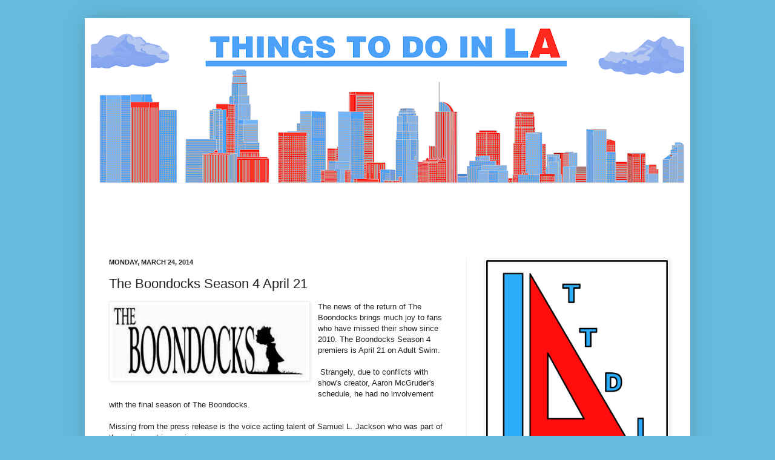

--- FILE ---
content_type: text/html; charset=utf-8
request_url: https://www.google.com/recaptcha/api2/aframe
body_size: 267
content:
<!DOCTYPE HTML><html><head><meta http-equiv="content-type" content="text/html; charset=UTF-8"></head><body><script nonce="MVKuXvMTKJ02N2HmWnt9bA">/** Anti-fraud and anti-abuse applications only. See google.com/recaptcha */ try{var clients={'sodar':'https://pagead2.googlesyndication.com/pagead/sodar?'};window.addEventListener("message",function(a){try{if(a.source===window.parent){var b=JSON.parse(a.data);var c=clients[b['id']];if(c){var d=document.createElement('img');d.src=c+b['params']+'&rc='+(localStorage.getItem("rc::a")?sessionStorage.getItem("rc::b"):"");window.document.body.appendChild(d);sessionStorage.setItem("rc::e",parseInt(sessionStorage.getItem("rc::e")||0)+1);localStorage.setItem("rc::h",'1768580357041');}}}catch(b){}});window.parent.postMessage("_grecaptcha_ready", "*");}catch(b){}</script></body></html>